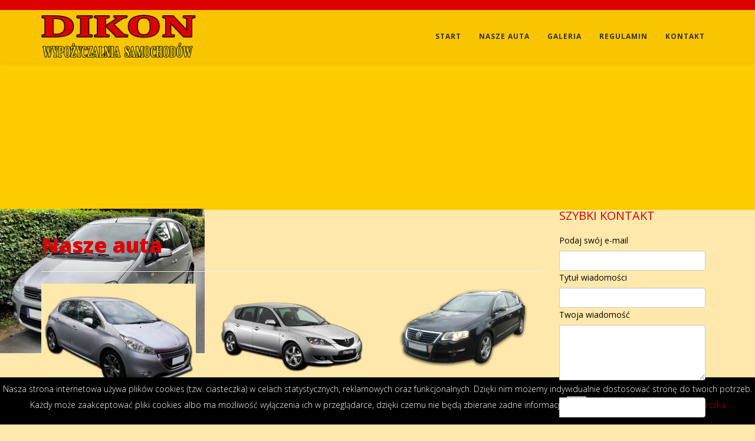

--- FILE ---
content_type: text/html; charset=utf-8
request_url: https://zbyszekrent.pl/index.php/nasze-auta-2
body_size: 5917
content:
<!DOCTYPE html>
<html xmlns="http://www.w3.org/1999/xhtml" xml:lang="pl-pl" lang="pl-pl" dir="ltr">
    <head>
        <meta http-equiv="X-UA-Compatible" content="IE=edge">
            <meta name="viewport" content="width=device-width,initial-scale=1.0">
                                <!-- head -->
                <base href="https://zbyszekrent.pl/index.php/nasze-auta-2" />
	<meta http-equiv="content-type" content="text/html; charset=utf-8" />
	<meta name="keywords" content="auto, wypożyczalnia, samochód, samochodów, wynajem, łomża, polska, podlaskie, lomza, samochod, zbyszek, wasik, dikon, osobowe, dostawcze, najtańsza, najlepsza, rent a car" />
	<meta name="rights" content="Wypożyczalnia Samochodów DIKON" />
	<meta name="description" content="Zapraszamy do skorzystania z naszych usług" />
	<meta name="generator" content="Joomla! - Open Source Content Management" />
	<title>Wypożyczalnia samochodów DIKON - Nasze auta</title>
	<link href="/index.php/nasze-auta-2?format=feed&amp;type=rss" rel="alternate" type="application/rss+xml" title="RSS 2.0" />
	<link href="/index.php/nasze-auta-2?format=feed&amp;type=atom" rel="alternate" type="application/atom+xml" title="Atom 1.0" />
	<link href="/images/headers/graphics-vw-cars-352968.gif" rel="shortcut icon" type="image/vnd.microsoft.icon" />
	<link href="//fonts.googleapis.com/css?family=Open+Sans:300,300italic,regular,italic,600,600italic,700,700italic,800,800italic&amp;subset=latin" rel="stylesheet" type="text/css" />
	<link href="/templates/ltcarmarket/css/bootstrap.min.css" rel="stylesheet" type="text/css" />
	<link href="/templates/ltcarmarket/css/font-awesome.min.css" rel="stylesheet" type="text/css" />
	<link href="/templates/ltcarmarket/css/default.css" rel="stylesheet" type="text/css" />
	<link href="/templates/ltcarmarket/css/legacy.css" rel="stylesheet" type="text/css" />
	<link href="/templates/ltcarmarket/css/template.css" rel="stylesheet" type="text/css" />
	<link href="/templates/ltcarmarket/css/presets/preset4.css" rel="stylesheet" type="text/css" class="preset" />
	<link href="/templates/ltcarmarket/css/frontend-edit.css" rel="stylesheet" type="text/css" />
	<link href="/components/com_creativeimageslider/assets/css/main.css?version=3.1.0" rel="stylesheet" type="text/css" />
	<link href="/components/com_creativeimageslider/assets/css/creative_buttons.css" rel="stylesheet" type="text/css" />
	<link href="/components/com_creativeimageslider/assets/css/creativecss-ui.css" rel="stylesheet" type="text/css" />
	<style type="text/css">
body{font-family:Open Sans, sans-serif; font-weight:300; }h1{font-family:Open Sans, sans-serif; font-weight:800; }h2{font-family:Open Sans, sans-serif; font-weight:600; }h3{font-family:Open Sans, sans-serif; font-weight:normal; }h4{font-family:Open Sans, sans-serif; font-weight:normal; }h5{font-family:Open Sans, sans-serif; font-weight:600; }h6{font-family:Open Sans, sans-serif; font-weight:600; }@media (min-width: 1400px) {
.container {
max-width: 1140px;
}
}#sp-top-bar{ background-color:#f5f5f5;color:#999999; }
  .rapid_contact .form-control { max-width: 95%; }
  .rapid_contact .g-recaptcha { margin-bottom: 10px; max-width: 95%; }

	</style>
	<script src="/media/jui/js/jquery.min.js?bd64fc6dfbe27569d8880b69f5736ed6" type="text/javascript"></script>
	<script src="/media/jui/js/jquery-noconflict.js?bd64fc6dfbe27569d8880b69f5736ed6" type="text/javascript"></script>
	<script src="/media/jui/js/jquery-migrate.min.js?bd64fc6dfbe27569d8880b69f5736ed6" type="text/javascript"></script>
	<script src="/media/system/js/caption.js?bd64fc6dfbe27569d8880b69f5736ed6" type="text/javascript"></script>
	<script src="/templates/ltcarmarket/js/bootstrap.min.js" type="text/javascript"></script>
	<script src="/templates/ltcarmarket/js/jquery.sticky.js" type="text/javascript"></script>
	<script src="/templates/ltcarmarket/js/main.js" type="text/javascript"></script>
	<script src="/templates/ltcarmarket/js/wow.min.js" type="text/javascript"></script>
	<script src="/templates/ltcarmarket/js/custom.js" type="text/javascript"></script>
	<script src="/templates/ltcarmarket/js/jquery.easing.min.js" type="text/javascript"></script>
	<script src="/templates/ltcarmarket/js/frontend-edit.js" type="text/javascript"></script>
	<script src="/components/com_creativeimageslider/assets/js/creativelib.js" type="text/javascript"></script>
	<script src="/components/com_creativeimageslider/assets/js/creativelib-ui.js" type="text/javascript"></script>
	<script src="/components/com_creativeimageslider/assets/js/jquery.mobile.custom.js" type="text/javascript"></script>
	<script src="/components/com_creativeimageslider/assets/js/mousewheel.js" type="text/javascript"></script>
	<script src="/components/com_creativeimageslider/assets/js/creativeimagesliderlightbox.js?version=3.1.0" type="text/javascript"></script>
	<script src="/components/com_creativeimageslider/assets/js/creativeimageslider.js?version=3.1.0" type="text/javascript"></script>
	<script src="/components/com_creativeimageslider/assets/js/main.js?version=3.1.0" type="text/javascript"></script>
	<script type="text/javascript">
jQuery(window).on('load',  function() {
				new JCaption('img.caption');
			});
var sp_preloader = '';

var sp_gotop = '';

var sp_offanimation = 'fullscreen';

  function rp_checkCaptcha(form_id) {
    result = true;
    if (document.getElementById(form_id+"_hasCaptcha")) {
      if ((grecaptcha) && (jQuery(".g-recaptcha").length == 1)) { // We only know how to deal with Google ReCaptcha, and only one of it in JS
        if (grecaptcha.getResponse().length == 0) {
          alert("Please complete the captcha");
          result = false;
        }
      }
    }
    return result;
  }

	</script>

                                </head>
                <body class="site com-content view-category layout-blog no-task itemid-183 pl-pl ltr  layout-fluid off-canvas-menu-init">

                    <div class="body-wrapper">
                        <div class="body-innerwrapper">
                            <section id="sp-top-bar"><div class="container"><div class="row"><div id="sp-top1" class="col-lg-6 "><div class="sp-column "></div></div><div id="sp-top2" class="col-lg-6 "><div class="sp-column "></div></div></div></div></section><header id="sp-header"><div class="container"><div class="row"><div id="sp-logo" class="col-8 col-lg-3 "><div class="sp-column "><div class="logo"><a href="/"><img class="sp-default-logo hidden-xs" src="/images/headers/LOGO.png" alt="Wypożyczalnia samochodów DIKON"><img class="sp-default-logo visible-xs" src="/images/headers/LOGO.png" alt="Wypożyczalnia samochodów DIKON"></a></div></div></div><div id="sp-menu" class="col-4 col-lg-9 "><div class="sp-column ">			<div class='sp-megamenu-wrapper'>
				<a id="offcanvas-toggler" class="visible-sm visible-xs" href="#"><i class="fa fa-bars"></i></a>
				<ul class="sp-megamenu-parent menu-fade hidden-sm hidden-xs"><li class="sp-menu-item"><a  href="/index.php"  >Start</a></li><li class="sp-menu-item"><a  href="/index.php/nasze-auta"  >Nasze auta</a></li><li class="sp-menu-item"><a  href="/index.php/galeria"  >Galeria</a></li><li class="sp-menu-item"><a  href="/index.php/regulamin"  >Regulamin</a></li><li class="sp-menu-item"><a  href="/index.php/kontakt"  >Kontakt</a></li></ul>			</div>
		</div></div></div></div></header><section id="sp-page-title"><div class="row"><div id="sp-title" class="col-lg-12 "><div class="sp-column "><div class="sp-module "><div class="sp-module-content"><!-- Creative Image Slider Start -->
<div class="cis_main_wrapper_canvas">
    <div id="cis_slider_1_94"
         data-cis_base="https://zbyszekrent.pl/"
         data-id="cis_slider_1_94"
         data-slider_id="1"
         data-module_id="94"
         data-cis_overlay_animation_type="4"
         data-cis_overlay_type="0"
         data-inf_scroll_enabled="0"
         data-mouse_scroll_enabled="0"
         data-cis_touch_enabled="0"
         data-item_correction_enabled="1"
         data-cis_popup_event="3"
         data-link_open_event="3"
         data-slider_full_size="1"
         class="cis_main_wrapper  cis_wrapper_94_1"
    >
            <div class="cis_images_row">
                <!-- arrows start -->
                <img class="cis_button_left" src="https://zbyszekrent.pl/components/com_creativeimageslider/assets/images/arrows/cis_button_left39.png" alt="" title="" />
                <img class="cis_button_right" src="https://zbyszekrent.pl/components/com_creativeimageslider/assets/images/arrows/cis_button_right39.png" alt="" title="" />
                <!-- arrows end -->
                <!-- options data start -->
                <div class="cis_arrow_data" style="display: none !important;">35,10,0,50,0</div>
                <div class="cis_moving_data" style="display: none !important;">25,600,60,0,3000,5000,25,800</div>
                <div class="cis_popup_data" style="display: none !important;">90,150,1,50,12,30,50,1,70,12,1,50,1,1,1,5000</div>
                <div class="cis_options_data" style="display: none !important;">0,0,1,0,0,40,15,5,2,1,0,20,0,0</div>
                <!-- options data end -->
                <!-- images holder start -->
                <div class="cis_images_holder" style="height: 245px !important;">
                    <div class="cis_row_item cis_item_12"
     id="cis_item_12"
     data-cis_popup_link="/images/headers/Slider/Ford_C-Max_Facelift_20090912_front.jpg"
     data-item_id="12"
>
    <div class="cis_popup_caption" style="display: none !important;"></div>
    <div class="cis_row_item_loader cis_row_item_loader_color2" style="height: 245px !important;"></div>
    <div class="cis_row_item_inner cis_row_hidden_element">
        <img src="/images/headers/Slider/Ford_C-Max_Facelift_20090912_front.jpg" class="cis_img_item"  style="height: 245px !important;" alt="Ford C-Max" title="Ford C-Max" />
        <div class="cis_row_item_overlay "
             data-cis_popup_event="3"
             data-link_open_event="3"
             data-cis_click_url="#"
             data-cis_click_target="0"
             data-cis_button_visible="0"
        >
            
            
        </div>
    </div>
</div><div class="cis_row_item cis_item_13"
     id="cis_item_13"
     data-cis_popup_link="/images/headers/Slider/112_0901_03z2009_volkswagen_passat_CCinterior_view.jpg"
     data-item_id="13"
>
    <div class="cis_popup_caption" style="display: none !important;"></div>
    <div class="cis_row_item_loader cis_row_item_loader_color1" style="height: 245px !important;"></div>
    <div class="cis_row_item_inner cis_row_hidden_element">
        <img src="/images/headers/Slider/112_0901_03z2009_volkswagen_passat_CCinterior_view.jpg" class="cis_img_item"  style="height: 245px !important;" alt="VW Passat b7" title="VW Passat b7" />
        <div class="cis_row_item_overlay "
             data-cis_popup_event="3"
             data-link_open_event="3"
             data-cis_click_url="#"
             data-cis_click_target="0"
             data-cis_button_visible="0"
        >
            
            
        </div>
    </div>
</div><div class="cis_row_item cis_item_14"
     id="cis_item_14"
     data-cis_popup_link="/images/headers/Slider/renault_15mastergcf135l2h2cv3b_angularfront.png"
     data-item_id="14"
>
    <div class="cis_popup_caption" style="display: none !important;"></div>
    <div class="cis_row_item_loader cis_row_item_loader_color2" style="height: 245px !important;"></div>
    <div class="cis_row_item_inner cis_row_hidden_element">
        <img src="/images/headers/Slider/renault_15mastergcf135l2h2cv3b_angularfront.png" class="cis_img_item"  style="height: 245px !important;" alt="Renaul Master III" title="Renaul Master III" />
        <div class="cis_row_item_overlay "
             data-cis_popup_event="3"
             data-link_open_event="3"
             data-cis_click_url="#"
             data-cis_click_target="0"
             data-cis_button_visible="0"
        >
            
            
        </div>
    </div>
</div><div class="cis_row_item cis_item_9"
     id="cis_item_9"
     data-cis_popup_link="/images/headers/Slider/Opel_Vivaro_Combi_1.6_BiTurbo_CDTI_ecoFLEX_B__Frontansicht_7._Oktober_2015_Dsseldorf.jpg"
     data-item_id="9"
>
    <div class="cis_popup_caption" style="display: none !important;"></div>
    <div class="cis_row_item_loader cis_row_item_loader_color1" style="height: 245px !important;"></div>
    <div class="cis_row_item_inner cis_row_hidden_element">
        <img src="/images/headers/Slider/Opel_Vivaro_Combi_1.6_BiTurbo_CDTI_ecoFLEX_B__Frontansicht_7._Oktober_2015_Dsseldorf.jpg" class="cis_img_item"  style="height: 245px !important;" alt="Opel Vivaro" title="Opel Vivaro" />
        <div class="cis_row_item_overlay "
             data-cis_popup_event="3"
             data-link_open_event="3"
             data-cis_click_url="#"
             data-cis_click_target="0"
             data-cis_button_visible="0"
        >
            
            
        </div>
    </div>
</div><div class="cis_row_item cis_item_11"
     id="cis_item_11"
     data-cis_popup_link="/images/headers/Slider/48816f84361b13698de32ac6eed8bcd0474c3c88.jpg"
     data-item_id="11"
>
    <div class="cis_popup_caption" style="display: none !important;"></div>
    <div class="cis_row_item_loader cis_row_item_loader_color2" style="height: 245px !important;"></div>
    <div class="cis_row_item_inner cis_row_hidden_element">
        <img src="/images/headers/Slider/48816f84361b13698de32ac6eed8bcd0474c3c88.jpg" class="cis_img_item"  style="height: 245px !important;" alt="c4 picasso" title="c4 picasso" />
        <div class="cis_row_item_overlay "
             data-cis_popup_event="3"
             data-link_open_event="3"
             data-cis_click_url="#"
             data-cis_click_target="0"
             data-cis_button_visible="0"
        >
            
            
        </div>
    </div>
</div>
                </div>
                <!-- images holder end -->
            </div>
    </div>
</div>
<style>#cis_slider_1_94.cis_main_wrapper {margin: 0px auto 0px;padding: 2px 0px 2px 0px;background-color: #ffcc00;}#cis_slider_1_94 .cis_row_item_overlay {background-color: #000000;background-color: rgba(0,0,0,0.6);text-align: center;}#cis_slider_1_94 .cis_row_item {margin-right: 2px;}#cis_slider_1_94 .cis_row_item_overlay_txt {text-shadow: -1px 2px 4px #000000;font-size: 18px;color: #fcfcfc;margin: 10px 15px 20px 15px;text-align: center;}#cis_slider_1_94 .creative_btn {margin: 0px 10px 10px 10px;float: none;}#cis_slider_1_94 .cis_row_item_txt_wrapper {font-family: Arial, Helvetica, sans-serif;}#cis_slider_1_94 .cis_btn_wrapper {font-family: Arial, Helvetica, sans-serif;}</style>


<!-- Creative Image Slider End -->
</div></div></div></div></div></section><section id="sp-main-body"><div class="container"><div class="row"><div id="sp-component" class="col-lg-9 "><div class="sp-column "><div id="system-message-container">
	</div>
<div class="blog" itemscope itemtype="http://schema.org/Blog">
			<div class="page-header">
			<h1> Nasze auta </h1>
		</div>
	
	
	
	
	
		
	
																	<div class="items-row row-0 row clearfix">
						<div class="col-sm-4">
				<article class="item column-1 item-featured"
					itemprop="blogPost" itemscope itemtype="http://schema.org/BlogPosting">
					



<div class="entry-image intro-image">
			<a href="/index.php/nasze-auta/2-peugeot-208">
	
	<img
	 src="/images/joomgallery/originals/peugeot_208_35/peugeot_208_20220529_1477425784.jpg" alt="" itemprop="thumbnailUrl"/>

			</a>
	</div>

<div class="entry-header">

	
		
	
					<h2 itemprop="name">
									<a href="/index.php/nasze-auta/2-peugeot-208" itemprop="url">
					Peugeot 208</a>
							</h2>
		
						</div>


	






				</article>
				<!-- end item -->
							</div><!-- end col-sm-* -->
														<div class="col-sm-4">
				<article class="item column-2 item-featured"
					itemprop="blogPost" itemscope itemtype="http://schema.org/BlogPosting">
					



<div class="entry-image intro-image">
			<a href="/index.php/nasze-auta/8-mazda-3">
	
	<img
	 src="/images/joomgallery/details/mazda_3_16/mazda_3_20220528_1658216822.jpg" alt="" itemprop="thumbnailUrl"/>

			</a>
	</div>

<div class="entry-header">

	
		
	
					<h2 itemprop="name">
									<a href="/index.php/nasze-auta/8-mazda-3" itemprop="url">
					Mazda 3</a>
							</h2>
		
						</div>


	






				</article>
				<!-- end item -->
							</div><!-- end col-sm-* -->
														<div class="col-sm-4">
				<article class="item column-3 item-featured"
					itemprop="blogPost" itemscope itemtype="http://schema.org/BlogPosting">
					



<div class="entry-image intro-image">
			<a href="/index.php/nasze-auta/10-volkswagen-passat-b6">
	
	<img
	 src="/images/joomgallery/details/volkswagen_passat_b6_automat_19/passat-b6_20220519_1316785249.jpg" alt="" itemprop="thumbnailUrl"/>

			</a>
	</div>

<div class="entry-header">

	
		
	
					<h2 itemprop="name">
									<a href="/index.php/nasze-auta/10-volkswagen-passat-b6" itemprop="url">
					Volkswagen Passat B6   Automat</a>
							</h2>
		
						</div>


	






				</article>
				<!-- end item -->
							</div><!-- end col-sm-* -->
							</div><!-- end row -->
																			<div class="items-row row-1 row clearfix">
						<div class="col-sm-4">
				<article class="item column-1 item-featured"
					itemprop="blogPost" itemscope itemtype="http://schema.org/BlogPosting">
					



<div class="entry-image intro-image">
			<a href="/index.php/nasze-auta/12-citroen-c3">
	
	<img
	 src="/images/joomgallery/details/citroen_c3_12/citroen_c3_20220528_1925921624.jpg" alt="" itemprop="thumbnailUrl"/>

			</a>
	</div>

<div class="entry-header">

	
		
	
					<h2 itemprop="name">
									<a href="/index.php/nasze-auta/12-citroen-c3" itemprop="url">
					Citroen C3</a>
							</h2>
		
						</div>


	






				</article>
				<!-- end item -->
							</div><!-- end col-sm-* -->
														<div class="col-sm-4">
				<article class="item column-2 item-featured"
					itemprop="blogPost" itemscope itemtype="http://schema.org/BlogPosting">
					



<div class="entry-image intro-image">
			<a href="/index.php/nasze-auta/17-vw-golf-plus-vi">
	
	<img
	 src="/images/joomgallery/details/vw_golf_plus_vi_13/golf_plus_20220527_1460054685.jpg" alt="" itemprop="thumbnailUrl"/>

			</a>
	</div>

<div class="entry-header">

	
		
	
					<h2 itemprop="name">
									<a href="/index.php/nasze-auta/17-vw-golf-plus-vi" itemprop="url">
					VW Golf Plus VI</a>
							</h2>
		
						</div>


	






				</article>
				<!-- end item -->
							</div><!-- end col-sm-* -->
														<div class="col-sm-4">
				<article class="item column-3 item-featured"
					itemprop="blogPost" itemscope itemtype="http://schema.org/BlogPosting">
					



<div class="entry-image intro-image">
			<a href="/index.php/nasze-auta/21-dodge-grand-caravan-automat">
	
	<img
	 src="/images/joomgallery/details/dodge_grand_caravan_14/dodge_20220527_1694890929.jpg" alt="" itemprop="thumbnailUrl"/>

			</a>
	</div>

<div class="entry-header">

	
		
	
					<h2 itemprop="name">
									<a href="/index.php/nasze-auta/21-dodge-grand-caravan-automat" itemprop="url">
					Dodge Grand Caravan automat</a>
							</h2>
		
						</div>


	






				</article>
				<!-- end item -->
							</div><!-- end col-sm-* -->
							</div><!-- end row -->
																			<div class="items-row row-2 row clearfix">
						<div class="col-sm-4">
				<article class="item column-1 item-featured"
					itemprop="blogPost" itemscope itemtype="http://schema.org/BlogPosting">
					



<div class="entry-image intro-image">
			<a href="/index.php/nasze-auta/23-nissan-note-automat">
	
	<img
	 src="/images/joomgallery/details/nissan_note_automat_3/nissan-note_20220520_1039994638.jpg" alt="" itemprop="thumbnailUrl"/>

			</a>
	</div>

<div class="entry-header">

	
		
	
					<h2 itemprop="name">
									<a href="/index.php/nasze-auta/23-nissan-note-automat" itemprop="url">
					Nissan Note automat</a>
							</h2>
		
						</div>


	






				</article>
				<!-- end item -->
							</div><!-- end col-sm-* -->
														<div class="col-sm-4">
				<article class="item column-2 item-featured"
					itemprop="blogPost" itemscope itemtype="http://schema.org/BlogPosting">
					



<div class="entry-image intro-image">
			<a href="/index.php/nasze-auta/24-volkswagen-passat-b7-automat">
	
	<img
	 src="/images/joomgallery/thumbnails/vw_passat_b7_22/passat_b7_20220527_1977032777.jpg" alt="" itemprop="thumbnailUrl"/>

			</a>
	</div>

<div class="entry-header">

	
		
	
					<h2 itemprop="name">
									<a href="/index.php/nasze-auta/24-volkswagen-passat-b7-automat" itemprop="url">
					Volkswagen Passat B7 Automat</a>
							</h2>
		
						</div>


	






				</article>
				<!-- end item -->
							</div><!-- end col-sm-* -->
														<div class="col-sm-4">
				<article class="item column-3 item-featured"
					itemprop="blogPost" itemscope itemtype="http://schema.org/BlogPosting">
					



<div class="entry-image intro-image">
			<a href="/index.php/nasze-auta/28-citroen-c4-picasso-automat">
	
	<img
	 src="/images/joomgallery/details/c4_picasso_21/c4_picasso_20220526_1913516339.jpg" alt="" itemprop="thumbnailUrl"/>

			</a>
	</div>

<div class="entry-header">

	
		
	
					<h2 itemprop="name">
									<a href="/index.php/nasze-auta/28-citroen-c4-picasso-automat" itemprop="url">
					Citroen C4 Picasso Automat</a>
							</h2>
		
						</div>


	






				</article>
				<!-- end item -->
							</div><!-- end col-sm-* -->
							</div><!-- end row -->
																			<div class="items-row row-3 row clearfix">
						<div class="col-sm-4">
				<article class="item column-1 item-featured"
					itemprop="blogPost" itemscope itemtype="http://schema.org/BlogPosting">
					



<div class="entry-image intro-image">
			<a href="/index.php/nasze-auta/31-renault-megane">
	
	<img
	 src="/images/joomgallery/details/renault_megane_4/reno-megane_20220425_1649198708.jpg" alt="" itemprop="thumbnailUrl"/>

			</a>
	</div>

<div class="entry-header">

	
		
	
					<h2 itemprop="name">
									<a href="/index.php/nasze-auta/31-renault-megane" itemprop="url">
					Renault Megane</a>
							</h2>
		
						</div>


	






				</article>
				<!-- end item -->
							</div><!-- end col-sm-* -->
														<div class="col-sm-4">
				<article class="item column-2 item-featured"
					itemprop="blogPost" itemscope itemtype="http://schema.org/BlogPosting">
					



<div class="entry-image intro-image">
			<a href="/index.php/nasze-auta/35-kia-ceed-kombi">
	
	<img
	 src="/images/joomgallery/details/kia_ceed_kombi_26/kia_ceed_sw_20220526_1569150890.jpg" alt="" itemprop="thumbnailUrl"/>

			</a>
	</div>

<div class="entry-header">

	
		
	
					<h2 itemprop="name">
									<a href="/index.php/nasze-auta/35-kia-ceed-kombi" itemprop="url">
					Kia Ceed kombi</a>
							</h2>
		
						</div>


	






				</article>
				<!-- end item -->
							</div><!-- end col-sm-* -->
														<div class="col-sm-4">
				<article class="item column-3 item-featured"
					itemprop="blogPost" itemscope itemtype="http://schema.org/BlogPosting">
					



<div class="entry-image intro-image">
			<a href="/index.php/nasze-auta/37-honda-jazz-automat-2">
	
	<img
	 src="/images/joomgallery/details/honda_jazz_28/honda_jazz_20220526_1349348997.jpg" alt="" itemprop="thumbnailUrl"/>

			</a>
	</div>

<div class="entry-header">

	
		
	
					<h2 itemprop="name">
									<a href="/index.php/nasze-auta/37-honda-jazz-automat-2" itemprop="url">
					Honda Jazz automat</a>
							</h2>
		
						</div>


	






				</article>
				<!-- end item -->
							</div><!-- end col-sm-* -->
							</div><!-- end row -->
																			<div class="items-row row-4 row clearfix">
						<div class="col-sm-4">
				<article class="item column-1"
					itemprop="blogPost" itemscope itemtype="http://schema.org/BlogPosting">
					



<div class="entry-image intro-image">
			<a href="/index.php/nasze-auta/38-opel-vivaro-9-osobowy2">
	
	<img
	 src="/images/joomgallery/details/opel_vivaro_29/bez_nazwy-1_20220421_1367689328.jpg" alt="" itemprop="thumbnailUrl"/>

			</a>
	</div>

<div class="entry-header">

	
		
	
					<h2 itemprop="name">
									<a href="/index.php/nasze-auta/38-opel-vivaro-9-osobowy2" itemprop="url">
					Opel Vivaro 9-osobowy</a>
							</h2>
		
						</div>


	






				</article>
				<!-- end item -->
							</div><!-- end col-sm-* -->
														<div class="col-sm-4">
				<article class="item column-2 item-featured"
					itemprop="blogPost" itemscope itemtype="http://schema.org/BlogPosting">
					



<div class="entry-image intro-image">
			<a href="/index.php/nasze-auta/39-renaul-scenic-7-osobowy">
	
	<img
	 src="/images/joomgallery/details/renault_scenic_30/scenic_20220526_1982194636.jpg" alt="" itemprop="thumbnailUrl"/>

			</a>
	</div>

<div class="entry-header">

	
		
	
					<h2 itemprop="name">
									<a href="/index.php/nasze-auta/39-renaul-scenic-7-osobowy" itemprop="url">
					Renault Scenic 7-osobowy</a>
							</h2>
		
						</div>


	






				</article>
				<!-- end item -->
							</div><!-- end col-sm-* -->
														<div class="col-sm-4">
				<article class="item column-3 item-featured"
					itemprop="blogPost" itemscope itemtype="http://schema.org/BlogPosting">
					



<div class="entry-image intro-image">
			<a href="/index.php/nasze-auta/40-ford-mondeo-automat">
	
	<img
	 src="/images/joomgallery/details/ford_mondeo_mk4_31/ford-mondeo_20220517_2079772572.jpg" alt="" itemprop="thumbnailUrl"/>

			</a>
	</div>

<div class="entry-header">

	
		
	
					<h2 itemprop="name">
									<a href="/index.php/nasze-auta/40-ford-mondeo-automat" itemprop="url">
					Ford Mondeo automat</a>
							</h2>
		
						</div>


	






				</article>
				<!-- end item -->
							</div><!-- end col-sm-* -->
							</div><!-- end row -->
																			<div class="items-row row-5 row clearfix">
						<div class="col-sm-4">
				<article class="item column-1 item-featured"
					itemprop="blogPost" itemscope itemtype="http://schema.org/BlogPosting">
					



<div class="entry-image intro-image">
			<a href="/index.php/nasze-auta/42-opel-corsa-d">
	
	<img
	 src="/images/joomgallery/details/opel_corsa_d_34/opel-corsa-d_20220425_1310123975.jpg" alt="" itemprop="thumbnailUrl"/>

			</a>
	</div>

<div class="entry-header">

	
		
	
					<h2 itemprop="name">
									<a href="/index.php/nasze-auta/42-opel-corsa-d" itemprop="url">
					Opel Corsa D</a>
							</h2>
		
						</div>


	






				</article>
				<!-- end item -->
							</div><!-- end col-sm-* -->
														<div class="col-sm-4">
				<article class="item column-2"
					itemprop="blogPost" itemscope itemtype="http://schema.org/BlogPosting">
					



<div class="entry-image intro-image">
			<a href="/index.php/nasze-auta/44-fiat-ducato2">
	
	<img
	 src="/images/joomgallery/details/fiat_ducato_18/fiat_ducato_20220529_1967411938.jpg" alt="" itemprop="thumbnailUrl"/>

			</a>
	</div>

<div class="entry-header">

	
		
	
					<h2 itemprop="name">
									<a href="/index.php/nasze-auta/44-fiat-ducato2" itemprop="url">
					Fiat Ducato</a>
							</h2>
		
						</div>


	






				</article>
				<!-- end item -->
							</div><!-- end col-sm-* -->
														<div class="col-sm-4">
				<article class="item column-3"
					itemprop="blogPost" itemscope itemtype="http://schema.org/BlogPosting">
					



<div class="entry-image intro-image">
			<a href="/index.php/nasze-auta/45-renault-master-iii2">
	
	<img
	 src="/images/joomgallery/details/renaul_master_iii_25/renault_15mastergcf135l2h2cv3b_angularfront_20180921_1277529883.png" alt="" itemprop="thumbnailUrl"/>

			</a>
	</div>

<div class="entry-header">

	
		
	
					<h2 itemprop="name">
									<a href="/index.php/nasze-auta/45-renault-master-iii2" itemprop="url">
					Renault Master III</a>
							</h2>
		
						</div>


	






				</article>
				<!-- end item -->
							</div><!-- end col-sm-* -->
							</div><!-- end row -->
																			<div class="items-row row-6 row clearfix">
						<div class="col-sm-4">
				<article class="item column-1"
					itemprop="blogPost" itemscope itemtype="http://schema.org/BlogPosting">
					



<div class="entry-image intro-image">
			<a href="/index.php/nasze-auta/46-volkswagen-crafter2">
	
	<img
	 src="/images/joomgallery/details/vw_crafter_27/vw-crafter_20220520_2028243749.jpg" alt="" itemprop="thumbnailUrl"/>

			</a>
	</div>

<div class="entry-header">

	
		
	
					<h2 itemprop="name">
									<a href="/index.php/nasze-auta/46-volkswagen-crafter2" itemprop="url">
					Volkswagen Crafter</a>
							</h2>
		
						</div>


	






				</article>
				<!-- end item -->
							</div><!-- end col-sm-* -->
														<div class="col-sm-4">
				<article class="item column-2"
					itemprop="blogPost" itemscope itemtype="http://schema.org/BlogPosting">
					



<div class="entry-image intro-image">
			<a href="/index.php/nasze-auta/47-toyota-auris">
	
	<img
	 src="/images/joomgallery/details/toyota_auris_36/toyota_auris_20220522_1988595451.jpg" alt="" itemprop="thumbnailUrl"/>

			</a>
	</div>

<div class="entry-header">

	
		
	
					<h2 itemprop="name">
									<a href="/index.php/nasze-auta/47-toyota-auris" itemprop="url">
					Toyota Auris</a>
							</h2>
		
						</div>


	






				</article>
				<!-- end item -->
							</div><!-- end col-sm-* -->
														<div class="col-sm-4">
				<article class="item column-3"
					itemprop="blogPost" itemscope itemtype="http://schema.org/BlogPosting">
					



<div class="entry-image intro-image">
			<a href="/index.php/nasze-auta/49-bmw-seria-3">
	
	<img
	 src="/images/joomgallery/details/bmw_seria_3_38/bez_nazwy-2_20220421_1331533069.jpg" alt="" itemprop="thumbnailUrl"/>

			</a>
	</div>

<div class="entry-header">

	
		
	
					<h2 itemprop="name">
									<a href="/index.php/nasze-auta/49-bmw-seria-3" itemprop="url">
					BMW Seria 3</a>
							</h2>
		
						</div>


	






				</article>
				<!-- end item -->
							</div><!-- end col-sm-* -->
							</div><!-- end row -->
						
	
		</div>
</div></div><div id="sp-right" class="col-lg-3 "><div class="sp-column class2"><div class="sp-module "><h3 class="sp-module-title">Szybki kontakt</h3><div class="sp-module-content"><div class="rapid_contact "><form  id="rp_69711098729e2" method="post" onSubmit="return rp_checkCaptcha('rp_69711098729e2');">
<div class="rapid_contact intro_text "></div>
<div class="rapid_contact_form" id="rapid_contact_form_rp_69711098729e2"><div class="input-group"><label for="rp_69711098729e2_email">Podaj swój e-mail</label><input class="rapid_contact form-control inputbox " type="email" name="rp_email" id="rp_69711098729e2_email" size="30" value="" /></div><div class="input-group"><label for="rp_69711098729e2_subject">Tytuł wiadomości</label><input class="rapid_contact form-control inputbox " type="text" name="rp_subject" id="rp_69711098729e2_subject" size="30" value="" /></div><div class="input-group"><label for="rp_69711098729e2_message">Twoja wiadomość</label><textarea class="rapid_contact form-control textarea " name="rp_message" id="rp_69711098729e2_message" cols="28" rows="4" ></textarea></div><div class="input-group"><label for="rp_69711098729e2_as_answer">Antyspam: 2+3=</label><input class="rapid_contact form-control inputbox " type="text" name="rp_anti_spam_answer" id="rp_69711098729e2_as_answer" size="30" value=""/></div><div class="input-group"><input class="rapid_contact btn btn-primary button " type="submit" value="Wyślij"/></div></div></form></div></div></div></div></div></div></div></section><footer id="sp-footer"><div class="container"><div class="row"><div id="sp-footer1" class="col-lg-12 "><div class="sp-column "><span class="sp-copyright">© 2015-17 Wypożyczalnia Samochodów DIKON by xgreeg</span></div></div></div></div></footer>                        </div> <!-- /.body-innerwrapper -->
                    </div> <!-- /.body-innerwrapper -->

                    <!-- Off Canvas Menu -->
                    <div class="offcanvas-menu">
                        <a href="#" class="close-offcanvas"><i class="fa fa-remove"></i></a>
                        <div class="offcanvas-inner">
                                                          <div class="sp-module "><div class="sp-module-content"><ul class="nav menu">
<li class="item-182"><a href="/index.php/home-2" > Start</a></li><li class="item-183  current active"><a href="/index.php/nasze-auta-2" > Nasze auta</a></li><li class="item-184"><a href="/index.php/galeria-2" > Galeria</a></li><li class="item-185"><a href="/index.php/kontakt-2" > Kontakt</a></li></ul>
</div></div>
                                                    </div> <!-- /.offcanvas-inner -->
                    </div> <!-- /.offcanvas-menu -->

                    
                    
                    <!-- Preloader -->
                    
                    <!-- Go to top -->
                                    <link type="text/css" rel="stylesheet" href="https://zbyszekrent.pl/plugins/system/Cookies_Pro/Cookies_Pro/Cookies_Pro.css" />
<div class="coockie_banner" style="left: 0px; text-align: center; position: fixed;bottom: 0px; background:#000; color:#FFF; width:100% !important; padding-top:4px; padding-bottom:4px;"><p style="padding:4px;">Nasza strona internetowa używa plików cookies (tzw. ciasteczka) w celach statystycznych, reklamowych oraz funkcjonalnych. Dzięki nim możemy indywidualnie dostosować stronę do twoich potrzeb. Każdy może zaakceptować pliki cookies albo ma możliwość wyłączenia ich w przeglądarce, dzięki czemu nie będą zbierane żadne informacje.<button class="butonDefecto">OK</button> <a href="http://zbyszekrent.pl/index.php/ciasteczka" target="_blank">Dowiedz się, jak wyłączyć ciasteczka</a></p><input type="hidden" class="agreeCookies" value="false" /><input type="hidden" class="agreeAnalitycs" value="false" /></div><script type="text/javascript" src="https://zbyszekrent.pl/plugins/system/Cookies_Pro/Cookies_Pro/jquery.cookie.js"></script>
<script type="text/javascript" src="https://zbyszekrent.pl/plugins/system/Cookies_Pro/Cookies_Pro/Cookies_Pro.js"></script>
</body>
                </html>


--- FILE ---
content_type: text/css
request_url: https://zbyszekrent.pl/templates/ltcarmarket/css/default.css
body_size: 2936
content:
/* Title */

#sp-main-body {
	padding: 0!important;
}
#sp-top-bar {
    background-color: #dd0000!important;
    color: #ffffff!important;
}
ul.social-icons >li a {
    color: #ffffff!important;
}
.lt-title h2 {
	font-size: 35px;
    margin: 0;
    margin-bottom: 20px;
    font-weight: 600;
    text-transform: uppercase;
}
.lt-title h6 {
    color: #ffffff;
    padding: 6px 10px 6px;
    margin-top: 0px;
    font-size: 12px;
    lltter-spacing: 2px;
    display: inline-block;
    font-style: italic;
    font-weight: 400;
    text-transform: capitalize;
    margin-bottom: 25px;
}
.lt-title p {
	margin: 0;
	color: #848080;
    font-size: 16px;
    line-height: 24px;
}
.mod_djclassifieds_items div.title {
    float: left;
    width: 100%;
    padding-bottom: 7px;
    text-align: left;
}
.label {
    float: left;
    color: #333;
    font-size: 20px;
    padding: 0px 15px 0px 0px;
}
/* Transition */
h1, h2, h3, h4, h5, h6, i, i:before, i:after  {
	-webkit-transition: all 0.4s ease-in-out;
	-moz-transition:    all 0.4s ease-in-out;
	-ms-transition:     all 0.4s ease-in-out;
	-o-transition:      all 0.4s ease-in-out;
	transition:         all 0.4s ease-in-out;
}
/* Slider */
.lt-slider {
	position: relative;
}
.button {
    padding: 8px 30px;
    margin-top: 10px;
    margin-bottom: 10px;
    border-radius: 3px;
    background-color: #1e4261;
    color: #ffffff;
}
.button2 {
    padding: 8px 30px;
    border-radius: 3px;
    background-color: #ffffff;
      color: #333;
}
.lt-slider .tp-caption a {
	color: #fff;
	font-size: 12px;
	text-transform: uppercase;
}
.lt-slider .button:hover {
	background: #222;
}
.lt-button-slider1 {
    background: #1e4261;
    color: #fff;
}
.lt-bounce {
	position: absolute;
	bottom: 10px;
	width: 100%;
	left: 0;
	right: 0;
	z-index: 9999;
    -webkit-border-radius:50%;
    -moz-border-radius:50%;
    -ms-border-radius:50%;
    border-radius:50%;
    animation: bounce 2s infinite;
    -webkit-animation: bounce 2s infinite;
    -moz-animation: bounce 2s infinite;
    -o-animation: bounce 2s infinite;
    color: #fff;
    font-size: 24px;
}
 
@-webkit-keyframes bounce {
    0%, 20%, 50%, 80%, 100% {-webkit-transform: translateY(0);} 
    40% {-webkit-transform: translateY(-30px);}
    60% {-webkit-transform: translateY(-15px);}
}
 
@-moz-keyframes bounce {
    0%, 20%, 50%, 80%, 100% {-moz-transform: translateY(0);}
    40% {-moz-transform: translateY(-30px);}
    60% {-moz-transform: translateY(-15px);}
}
 
@-o-keyframes bounce {
    0%, 20%, 50%, 80%, 100% {-o-transform: translateY(0);}
    40% {-o-transform: translateY(-30px);}
    60% {-o-transform: translateY(-15px);}
}

@keyframes bounce {
    0%, 20%, 50%, 80%, 100% {transform: translateY(0);}
    40% {transform: translateY(-30px);}
    60% {transform: translateY(-15px);}
}
@-webkit-keyframes bounce {
  0%, 100% { -webkit-transform: scale(0.0) }
  50% { -webkit-transform: scale(1.0) }
}

@keyframes bounce {
  0%, 100% { 
    transform: scale(0.0);
    -webkit-transform: scale(0.0);
  } 50% { 
    transform: scale(1.0);
    -webkit-transform: scale(1.0);
  }
}
/* Intro */
.lt-intro-item {
	cursor: pointer;
}
.lt-intro-item i {
    width: 80px;
    height: 80px;
    border-radius: 35%;
    border: 2px solid #F1F1F1;
    line-height: 82px;
    transition: all .25s linear;
    margin: 0 auto;
    position: relative;
}
.lt-intro-item:hover i {
	color: #fff!important;
}
.lt-intro-item h4 {
	font-size: 18px;
    margin-bottom: 20px;
    color: #333;
    margin-top: 26px;
   	text-transform: uppercase;
   	font-weight: 700;
}
.lt-intro-button {
    border-radius: 0px;
    padding:10px 30px;
    color: #ffffff;

}

/* Feature */
.lt-feature-item {
	cursor: pointer;
}
.lt-feature-item h4 {
	font-weight: 700;
}
.lt-feature-item i {
    background-color: #555;
    font-size: 20px;
	width: 40px;
    height: 40px;
    border-radius: 50%;
    border: 2px solid #F1F1F1;
    text-align: center;
    line-height: 37px;
}
.lt-feature-item i {
	color: #fff;
}

/* Conter */
.lt-counter-item {
    cursor: pointer;
}
.lt-counter-item .qx-nc-number {
    font-weight: 600;

}
.lt-counter .qx-column:not(:last-child) {
    border-right: 1px solid #ffffff;

}
/* Services */
.lt-services-item h6 {
    letter-spacing: 6px;
    font-size: 15px;
    text-transform: uppercase;
    font-weight: 100;
    margin-top: 10px;
    padding-left: 2px;
    color: #13293D;
}
.lt-services-item i {
    width: 50px;
    height: 75px;
    border: 1px solid #ecb203;
    padding: 30% 0%;
    text-align: center;
    font-weight: 800;
    font-size: 30px;
    background: #FFC107;
    color: #fff;
    margin-right: 6px;
    display: block;
    position: relative;
    margin-top: 5px;
    border-radius: 2px;
}
.lt-services-item h2 {
    font-size: 30px;
    color: #13293D;
    margin-top: 15px;
    font-weight: 600;
}

.lt-services-item h4 {
    text-transform: uppercase;
    font-size: 20px;
    color: #13293D;
    font-weight: 600;
}
/* Portfolio */
.lt-portfolio-button:hover {
	color: #fff;
}
.sp-simpleportfolio .sp-simpleportfolio-filter > ul > li {
	margin: 5px;
}
.project-img img {
    width: 100%;
}
.projects-filter {
    text-align: center;
    display: inline-block;
}
.projects-filter ul {
    display: inherit;
    line-height: 43px;
    margin: 0 auto;
}
.projects-filter ul li {
    line-height: 40px;
    margin: 5px 0;
    display: static!important;
    float: left;
}
.projects-filter a {
    padding: 8px 15px;
    border: 1px solid #fff;
}
.item-page .project-img {
    border: 5px solid #fff;
}
.pp-button {
    color: #fff;
    padding: 12px 40px;
    font-weight: 700;
}
.pp-button:hover {
    color: #fff;
    background: #666;
}
.projects-filter a {
    width: 200px;
    display: inline-block;
    padding: 0;
    border-radius: 20px;
}
/* Team */
.lt-team-item {
	position: relative;
	margin: 0 5px; 
    box-shadow: 0px 0px 1px 0px rgba(166, 166, 166, 0.76);
}
.lt-team-item img {
	-webkit-transition: all 0.4s ease-in-out;
	-moz-transition:    all 0.4s ease-in-out;
	-ms-transition:     all 0.4s ease-in-out;
	-o-transition:      all 0.4s ease-in-out;
	transition:         all 0.4s ease-in-out;
}
.lt-team-item:hover img{
    transform: rotate(5deg)scale(1.1);
}
.lt-team-item .qx-person-img {
	margin-bottom: 0;
	overflow: hidden;
	width: 100%;
	position: relative;
}
.lt-team-item .qx-person-img:before {
    position: absolute;
    content: "";
    top: 0;
    left: 0;
    width: 100%;
    height: 100%;
    opacity: 0;
    z-index: 9999;
    transition: all .3s linear;
    z-index: 2;
}
.lt-team-item:hover .qx-person-img:before {
    opacity: .7;
}
.lt-team-item .qx-person-position {
	position: absolute;
	z-index: 9999;
    bottom: 40%;
    left: -70px;
    transform: rotate(-90deg);
    font-size: 18px;
    transition: all .3s linear;
    color: #1F1F1F;
    text-transform: uppercase;
    font-weight: 400;
}
.lt-team-item h4 {
	background: #fff;
	padding: 15px 5px;
}
.lt-team-item .social-links {
	position: absolute;
	z-index: 3;
	width: 100%;
	left: 0;
	right: 0;
	margin: 0 auto;
	bottom: 10px;
	opacity: 0;
	-webkit-transition: all 0.4s ease-in-out;
	-moz-transition:    all 0.4s ease-in-out;
	-ms-transition:     all 0.4s ease-in-out;
	-o-transition:      all 0.4s ease-in-out;
	transition:         all 0.4s ease-in-out;
}
.lt-team-item:hover .social-links {
	bottom: 80px;
	opacity: 1;
}
.lt-team-item .social-links a {
    width: 27px;
    height: 27px;
    display: block;
    background: #fff;
    transform: rotate(45deg);
    color: #007dac;
    text-align: center;
    line-height: 24px;
    margin: 0 6px;
    border-radius: 3px;
    display: inline-block;
}
.lt-team-item .social-links a:before {
	font-size: 12px;
}
/* Action */
.lt-action-title  h3 {
	font-size: 36px;
	font-weight: 700;
	margin: 0;
}
.lt-action-title  h5 {
	font-weight: 300;
}
.lt-action-button {
	background: none;
}
/* Pricing */
.lt-table-item {
    transition: all .20s ease 0s;
    border: 2px solid rgb(255, 193, 7);
    border-radius: 2px;
}
.lt-table-item:hover {
    background: #fff;
    border-width: 2px;
    box-shadow: 5px 5px 0 0 rgba(1,126,172, .1);
    transform: translate(-1%, -1%) scale(1);
}
.lt-table-item:hover button {
    border-radius: 2px;
    color: #fff;
    position: relative;
    padding: 10px 15px;
    margin-top: 20px;
    font-size: 12px;
    transition: all .20s linear;
}
.lt-table-item:hover button a {
    color: #fff;
}
.lt-table-item h3 {
    font-size: 26px;
    text-transform: uppercase;
    margin-top: 0;
    font-weight: 700;
}
.lt-table-item p {
    text-align: left;
}
.lt-table-item .table-price {
    padding-top: 15px;
    padding-bottom: 25px;
}
.lt-table-item .table-price .curriency {
    vertical-align: super;
    font-size: 24px;
    top: -25px;
    position: relative;
    margin-right: 8px;
    color: #888888;
}
.lt-table-item .table-price .price {
    font-size: 60px;
    font-weight: 700;
}
.lt-table-item .table-price .month {
    vertical-align: bottom;
    font-size: 12px;
    position: relative;
    bottom: 10px;
    color: #888888;
}
.lt-table-item ul.table-items li {
    display: block;
    margin-bottom: 8px;
    color: #1F1F1F;
    font-family: 'Signika-Bold';
}
.lt-table-item ul.table-items li:hover {
    background: #fff;
}
.lt-table-item ul.table-items li i {
    margin-right: 8px;
}
.lt-table-item ul.table-items li strong {
	display: none;
}
.lt-table-item button {
    background: none;
    border: 1px solid;
    border-radius: 2px;
    color: #cfaa45;
    position: relative;
    padding: 10px 15px;
    margin-top: 20px;
    font-size: 12px;
    transition: all .20s linear;
    float: right;
}
.lt-table-item button:hover {
    background: #fff!important;
}
/* Testimonial */
.lt-testimonial h4 {
	margin-bottom: 5px!important;
    margin-top: 20px;
}
/* Blog */
.entry-header h2 a {
    font-size: 30px;
    font-weight: 400;
}
div.sp-module .sp-module-title {
  	font-size: 20px;
    font-weight: 400;
}
.sp-page-title {
    margin-bottom: 50px;
}
.lt-blog div.k2ItemsBlock ul li {
	width: 32%;
	float: left;
	margin-right: 2%;
	position: relative;
	overflow: hidden;
}
.lt-blog div.k2ItemsBlock ul li:nth-child(3n) {
	margin-right: 0;
}
.lt-blog div.k2ItemsBlock ul li a {
	display: inherit;
	overflow: hidden;
}
.lt-blog div.k2ItemsBlock ul li img {
	width: 100%;
	margin-bottom: 15px!important;
	transition: all .40s linear;
	transform: scale(1.1);
}
.lt-blog div.k2ItemsBlock ul li:hover img {
	transform: rotate(4deg)scale(1.2);
}
.lt-blog ul li .moduleItemDateCreated {
	position: absolute;
	left: 0;
	top: 30px;
	width: 110px;
    display: block;
    text-align: center;
    background: rgba(0,0,0, .4);
    padding: 5px;
    font-size: 12px;
    color: #fff;
}
.lt-blog .lt-portfolio-button {
	margin-top: 0!important;
}
.lt-blog > div > p {
	clear: left;
}
div.k2ItemsBlock ul li div.moduleItemIntrotext a.moduleItemImage img {
    float: left!important; 
    margin: 2px 0 4px 4px;
    padding: 0;
    width: 100%;
}
/* Subscribe */
.lt-subscribe-title h4 {
	margin-top: 0;
	font-size: 36px;
	font-weight: 700;
}
.lt-subscribe-title h5 {
    lltter-spacing: 2px;
    font-size: 16px;
    font-weight: 300;
}
.lt-subscribe-content table {
	margin: inherit;
}
.lt-subscribe-content table input {
	background: none!important;
	border-radius: 0!important;
	padding: 20px 70px!important;
}
.lt-subscribe-content table .button {
	padding: 10px 30px!important;
	border-color: #fff;
}
.lt-subscribe-content table tr {
	display: inline;
}
/* Contact */
#lt-contact .qx-icon {
    padding: 20px;
}
.lt-contact-item .qx-icon {
     -webkit-transition: all 0.4s ease-in-out 0s;
    -moz-transition: all 0.4s ease-in-out 0s;
    -ms-transition: all 0.4s ease-in-out 0s;
    -o-transition: all 0.4s ease-in-out 0s;
     transition: all 0.4s ease-in-out 0s; 

}

.lt-contact-item:hover .qx-icon:before {
    -webkit-transform: rotateY(-180deg);
    -ms-transform: rotateY(-180deg);
    transform: rotateY(-180deg);
    display: block; 
    color: #fff!important;

}
.lt-contact-item:hover .qx-icon {

    -webkit-transform: rotateY(-180deg);
    -ms-transform: rotateY(-180deg);
    transform: rotateY(-180deg);
}
.lt-contact-item {
    cursor: pointer;
}
.lt-contact-form label {
    color: #333;
}
.lt-contact-form input {
    border-radius: 0!important;
    height: 25px!important;
    width: 100%;
}
.lt-contact-form textarea {
    height: 100px!important;
    border-radius: 0!important;
    width: 100%;
}
.lt-contact-form button {
    background: none;
    width: 150px;
    height: 35px;
    color: #333;
    display: block;
    text-align: center;
    border-radius: 2px;
    border: 1px solid #aeacac!important;
    transition: all .25s linear;
    font-weight: 400;
}

.lt-contact-form button:hover {
    color: #fff!important;
}
.itemid-549 .lt-contact-form label {
    color: #333;
}
.projects-wrapper .project-img .project-img-extra h4 {
  color:#fff;
}
/* Search */
.dj_cf_search input[type="text"] {
   width: 100%;
}
.dj_cf_search .search_price input.inputbox {
   width: 50%;
}
/* Bottom */
#sp-footer1 {
    text-align: left;
}
#sp-footer2 {
    text-align: right;
}
/** RESPONSIVE **/
/* Screen min 1199px */
@media (min-width: 1200px) {
	.lt-services-right,
	.lt-about .lt-title {
		padding-left: 60px;
		padding-right: 60px;
	}
}
/* Screen min 1199px */
@media (max-width: 1199px) {
	.lt-services-right,
	.lt-about .lt-title {
		padding-left: 20px;
		padding-right: 20px;
	}
}
/* Screen min 980px and max 1199px */
@media (min-width: 1200px) and (max-width: 1550px) {
	.lt-services-right, .lt-about .lt-title {
	    padding: 30px;
	}
	.lt-services-content h2 {
	    margin-bottom: 10px;
	}
}
/* Screen min 980px and max 1199px */
@media (min-width: 980px) and (max-width: 1199px) {
	.lt-about .lt-title {
		padding-top: 40px;
		padding-bottom: 0!important;
	}
	.lt-services > div {
		width: 100%!important;
	}
}
/* Screen min 979px and max 781px */
@media (min-width: 768px) and (max-width: 979px) {
	
}
/* Screen max 767px */
@media (max-width: 767px) {
	.lt-subscribe > div:first-child {
		padding-bottom: 0!important;
	}
	.lt-action-title,
	.lt-subscribe > div > div {
		text-align: left;
	}
	.lt-blog div.k2ItemsBlock ul li {
		width: 100%;
		margin-right: 0;
	}
}
/* Screen max 480px */
@media (max-width: 480px) {
	
}

--- FILE ---
content_type: text/css
request_url: https://zbyszekrent.pl/templates/ltcarmarket/css/presets/preset4.css
body_size: 732
content:
a {
  color: #ad0000;
}
a:hover {
  color: #ff8519;
}
.sp-megamenu-parent >li.active>a,
.sp-megamenu-parent >li:hover>a {
  color: #d24b4b;
}
.sp-megamenu-parent .sp-dropdown li.sp-menu-item >a:hover {
  background: #d24b4b;
}
.sp-megamenu-parent .sp-dropdown li.sp-menu-item.active>a {
  color: #d24b4b;
}
#offcanvas-toggler >i {
  color: #000000;
}
#offcanvas-toggler >i:hover {
  color: #d24b4b;
}
.btn-primary,
.sppb-btn-primary {
  border-color: #a0a0a0;
  background-color: #DD0000;
}
.btn-primary:hover,
.sppb-btn-primary:hover {
  border-color: #a0a0a0;
  background-color: #F9C500;
}
ul.social-icons >li a:hover {
  color: #d24b4b;
}
.sp-page-title {
  background: #d24b4b;
}
.layout-boxed .body-innerwrapper {
  background: #ffffff;
}
.sp-module ul >li >a {
  color: #000000;
}
.sp-module ul >li >a:hover {
  color: #d24b4b;
}
.sp-module .latestnews >div >a {
  color: #000000;
}
.sp-module .latestnews >div >a:hover {
  color: #d24b4b;
}
.sp-module .tagscloud .tag-name:hover {
  background: #d24b4b;
}
.sp-simpleportfolio .sp-simpleportfolio-filter > ul > li.active > a,
.sp-simpleportfolio .sp-simpleportfolio-filter > ul > li > a:hover {
  background: #d24b4b;
}
.search .btn-toolbar button {
  background: #d24b4b;
}
.post-format {
  background: #d24b4b;
}
.voting-symbol span.star.active:before {
  color: #d24b4b;
}
.sp-rating span.star:hover:before,
.sp-rating span.star:hover ~ span.star:before {
  color: #0e9cd1;
}
.entry-link,
.entry-quote {
  background: #d24b4b;
}
blockquote {
  border-color: #d24b4b;
}
.carousel-left:hover,
.carousel-right:hover {
  background: #d24b4b;
}
#sp-footer {
  background: #f9c500;
}
.sp-comingsoon body {
  background-color: #d24b4b;
}
.pagination>li>a,
.pagination>li>span {
  color: #000000;
}
.pagination>li>a:hover,
.pagination>li>a:focus,
.pagination>li>span:hover,
.pagination>li>span:focus {
  color: #000000;
}
.pagination>.active>a,
.pagination>.active>span {
  border-color: #d24b4b;
  background-color: #d24b4b;
}
.pagination>.active>a:hover,
.pagination>.active>a:focus,
.pagination>.active>span:hover,
.pagination>.active>span:focus {
  border-color: #d24b4b;
  background-color: #d24b4b;
}

.lt-slider .tp-caption a,
.lt-feature-item:hover i,
.lt-portfolio-button:hover,
.lt-action-button:hover,
.lt-table-item:hover button,
.lt-team-item .qx-person-img:before {
  background: #d24b4b;
}
.lt-feature-item h4,
.lt-table-item h3,
.lt-table-item .table-price .price,
.lt-table-item button:hover a,
.lt-testimonial p.qx-designation,
.lt-testimonial button,
.lt-team-item h4 {
  color: #d24b4b; 
}
.lt-feature-item:hover i,
.lt-portfolio-button:hover,
.lt-action-button:hover,
.lt-table-item:hover,
.lt-table-item button,
.lt-subscribe-content table .button:hover {
  border-color: #d24b4b;
}
/* Important */
.lt-services-item:hover i,
.lt-counter-item .qx-nc-number,
.lt-services-item:hover h4 {
  color: #d24b4b!important; 
}
.lt-contact #sp-quickcontact-form .button:hover,
.projects-filter a.selected,
.lt-button-slider1:hover,
.button:hover,
.button2,
.lt-services-item i,
.lt-contact-form button:hover,
.lt-intro-button,
.lt-subscribe-content table .button:hover {
  background: #d24b4b!important;  
}
.lt-contact #sp-quickcontact-form .button:hover,
.lt-services-item i,
.lt-intro-button {
  border-color: #d24b4b!important; 
}
.projects-wrapper .project-img .project-img-extra {
    background-image: -webkit-linear-gradient(top , rgba(210, 75, 75, 0.53) 0%, rgba(210, 75, 75, 0.55) 100%)!important;
}
